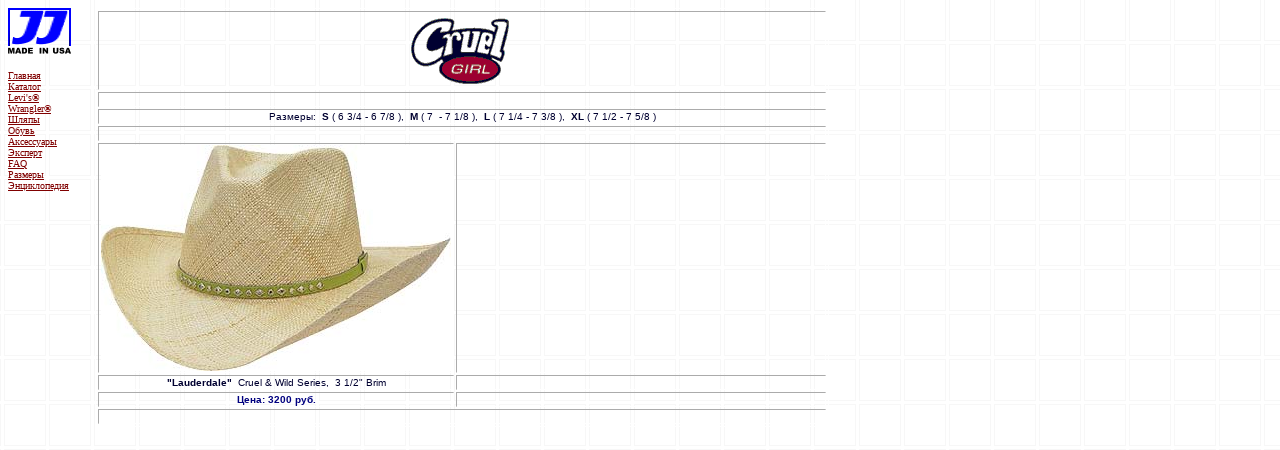

--- FILE ---
content_type: text/html; charset=cp1251
request_url: https://usajeansjackets.ru/cruelgirlhats.htm
body_size: 1542
content:
<html>

<head><meta http-equiv="Content-Type" content="text/html; charset=windows-1251" />
<title>Шляпы соломенные женские Cruel Girl® Straw Hats / USA Jeans & Jackets Store</title>
<meta name="Description" content="Американские женские соломенные шляпы Cruel Girl® / Made in USA : шляпы женские модные модели 2006, всех размеров">
<meta name="Keywords" content="шляпа соломенная, размеры, straw, hat, Cruel Girl, wild  series, brim, размеры, цена">
<meta name="copyright" content="© 2002 - 2006 USA Jeans & Jackets Store / Kovak Ld.">
</head>

<body background="_themes/usajj/blbkgnd.gif" bgcolor="#FFFFFF" text="#000000" link="#800000" vlink="#003399" alink="#808000"><!--msnavigation--><table border="0" cellpadding="0" cellspacing="0" width="100%"><tr><td valign="top" width="1%"><!--mstheme--><font face="Arial">
<p align="left"><img border="0" src="_borders/JJban.gif" width="63" height="46"></p>

        <dl>
          <dt><a href="/"><font size="1" face="Tahoma">Главная</font></a></dt>
          <dt><a href="jjbrend.htm"><font size="1" face="Tahoma">Каталог</font></a></dt>
          <dt><font size="1" face="Tahoma"><a href="levis.htm">Levi's<b>®</b></a></font></dt>
          <dt><font size="1" face="Tahoma"><a href="wrangler.htm">Wrangler<b>®</b></a></font></dt>
          <dt><a href="hats.htm"><font size="1" face="Tahoma">Шляпы</font></a></dt>
          <dt><a href="boots.htm"><font size="1" face="Tahoma">Обувь</font></a></dt>
          <dt><a href="belts1.htm"><font size="1" face="Tahoma">Аксессуары</font></a></dt>
          <dt><a href="Expert.htm"><font size="1" face="Tahoma">Эксперт</font></a></dt>
          <dt><a href="faq.htm"><font size="1" face="Tahoma">FAQ</font></a></dt>
          <dt><a href="select_size.htm"><font size="1" face="Tahoma">Размеры</font></a></dt>
          <dt><a href="encyclopedia1.htm"><font size="1" face="Tahoma">Энциклопедия</font></a></dt>
        </dl>
<!--mstheme--></font></td><td valign="top" width="24"></td><!--msnavigation--><td valign="top"><!--mstheme--><font face="Arial">
<div align="left">
  <!--mstheme--></font><table border="1" width="734" height="105" style="border-style: solid; border-color: #FFFFFF" bordercolordark="#666666" bordercolorlight="#CCCCCC">
    <tr>
      <td width="724" height="59" colspan="2" align="center" bordercolorlight="#FFFFFF" bordercolordark="#FFFFFF"><!--mstheme--><font face="Arial">
        <p align="center"><font size="1" face="Arial"><img border="0" src="jjbren1.gif" width="109" height="75"></font><!--mstheme--></font></td>
    </tr>
    <tr>
      <td width="724" height="10" colspan="2" align="center" bordercolorlight="#FFFFFF" bordercolordark="#FFFFFF"><!--mstheme--><font face="Arial">
        <p align="left"><font size="1">&nbsp;</font></p>
      <!--mstheme--></font></td>
    </tr>
    <tr>
      <td width="724" height="6" colspan="2" align="center" bordercolorlight="#FFFFFF" bordercolordark="#FFFFFF"><!--mstheme--><font face="Arial"><font color="#000031" face="Arial" size="1">Размеры:&nbsp;
        <b>S</b> ( 6 3/4 - 6 7/8 ),&nbsp; <b>M</b> ( 7&nbsp; - 7 1/8 ),&nbsp; <b>L</b>
        ( 7 1/4 - 7 3/8 ),&nbsp; <b>XL</b> ( 7 1/2 - 7 5/8 )</font><!--mstheme--></font></td>
    </tr>
    <tr>
      <td width="724" height="6" colspan="2" align="center" bordercolorlight="#FFFFFF" bordercolordark="#FFFFFF"><!--mstheme--><font face="Arial">
        <p align="left"><font size="1" face="Arial">&nbsp;</font></p>
      <!--mstheme--></font></td>
    </tr>
    <tr>
      <td width="352" height="8" align="center" bordercolorlight="#FFFFFF" bordercolordark="#FFFFFF"><!--mstheme--><font face="Arial"><img border="0" src="_borders/cg_lauderdales.jpg" alt="Шляпа соломенная женская &quot;Lauderdale&quot;" width="350" height="226"><!--mstheme--></font></td>
      <td width="366" height="8" align="center" bordercolorlight="#FFFFFF" bordercolordark="#FFFFFF"><!--mstheme--><font face="Arial"><!--mstheme--></font></td>
    </tr>
    <tr>
      <td width="352" height="8" align="center" bordercolorlight="#FFFFFF" bordercolordark="#FFFFFF"><!--mstheme--><font face="Arial">
        <p align="center"><font size="1" face="Arial" color="#000031"><b>&quot;Lauderdale&quot;&nbsp;
        </b>Cruel &amp; Wild Series,&nbsp;<b> </b>3 1/2&quot; Brim</font></p>
      <!--mstheme--></font></td>
      <td width="366" height="8" align="center" bordercolorlight="#FFFFFF" bordercolordark="#FFFFFF"><!--mstheme--><font face="Arial"><font size="1" face="Arial" color="#000031">&nbsp;</font><!--mstheme--></font></td>
    </tr>
    <tr>
      <td width="352" height="0" align="center" bordercolorlight="#FFFFFF" bordercolordark="#FFFFFF"><!--mstheme--><font face="Arial">
        <p align="center"><font color="#000080" size="1"><b>Цена:
        3200 руб.</b></font></p>
      <!--mstheme--></font></td>
      <td width="366" height="0" align="center" bordercolorlight="#FFFFFF" bordercolordark="#FFFFFF"><!--mstheme--><font face="Arial"><font size="1">&nbsp;</font><!--mstheme--></font></td>
    </tr>
    <tr>
      <td width="724" height="9" align="center" colspan="2" bordercolorlight="#FFFFFF" bordercolordark="#FFFFFF"><!--mstheme--><font face="Arial"><font size="1">&nbsp;</font><!--mstheme--></font></td>
    </tr>
  </table><!--mstheme--><font face="Arial">
</div>
<font size="1">&nbsp;</font>
<p><font size="1">&nbsp;</font></p>
<p><font size="1">&nbsp;</font></p>
&nbsp;<!--mstheme--></font><!--msnavigation--></td></tr><!--msnavigation--></table>
<script type="text/javascript">

  var _gaq = _gaq || [];
  _gaq.push(['_setAccount', 'UA-5768969-41']);
  _gaq.push(['_trackPageview']);

  (function() {
    var ga = document.createElement('script'); ga.type = 'text/javascript'; ga.async = true;
    ga.src = ('https:' == document.location.protocol ? 'https://ssl' : 'http://www') + '.google-analytics.com/ga.js';
    var s = document.getElementsByTagName('script')[0]; s.parentNode.insertBefore(ga, s);
  })();

</script>
</body>
</html>